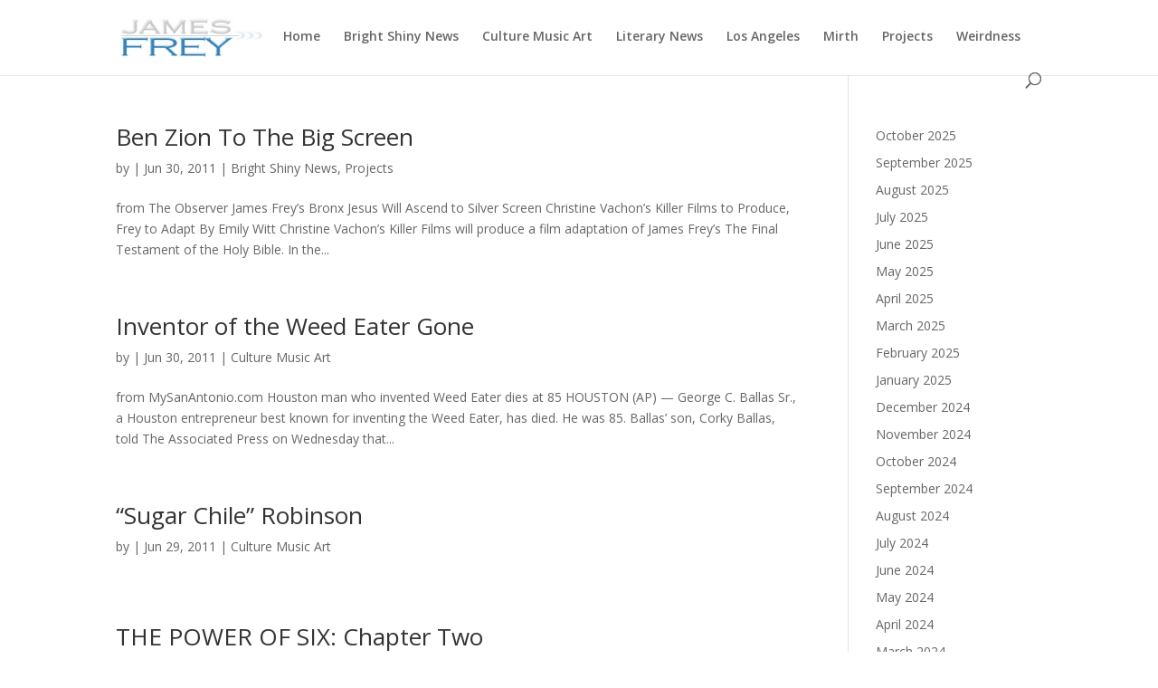

--- FILE ---
content_type: text/html; charset=UTF-8
request_url: https://bigjimindustries.com/wordpress/wp-admin/admin-ajax.php
body_size: 204
content:
227645.481efc1adfe73e873236107ef4a12522